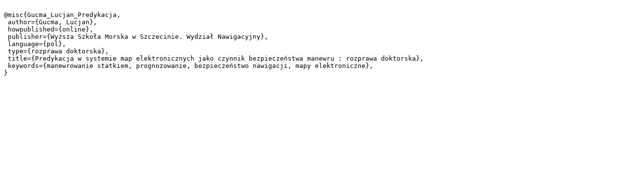

--- FILE ---
content_type: text/plain;charset=utf-8
request_url: https://smp.pm.szczecin.pl/dlibra/dlibra.bib?type=p&id=806
body_size: 429
content:

@misc{Gucma_Lucjan_Predykacja,
 author={Gucma, Lucjan},
 howpublished={online},
 publisher={Wyższa Szkoła Morska w Szczecinie. Wydział Nawigacyjny},
 language={pol},
 type={rozprawa doktorska},
 title={Predykacja w systemie map elektronicznych jako czynnik bezpieczeństwa manewru : rozprawa doktorska},
 keywords={manewrowanie statkiem, prognozowanie, bezpieczeństwo nawigacji, mapy elektroniczne},
}
